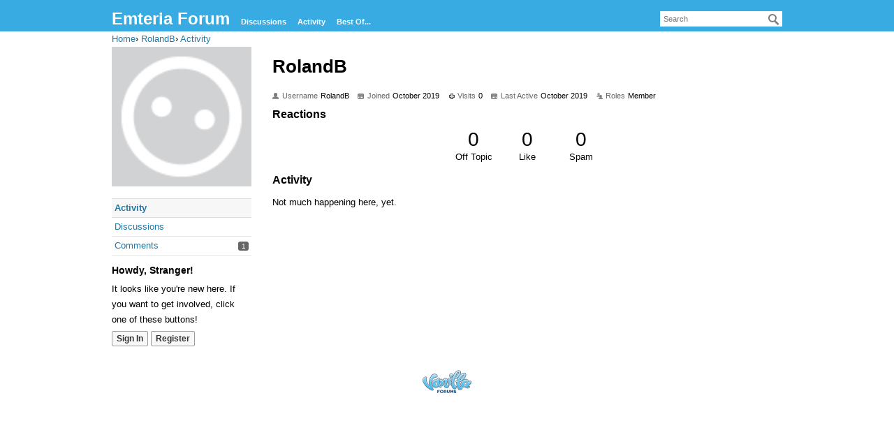

--- FILE ---
content_type: text/html; charset=utf-8
request_url: https://forum.emteria.com/profile/RolandB
body_size: 7748
content:
<!DOCTYPE html>
<html lang="en">
<head>
    <meta charset="utf-8">
    <title>RolandB — Emteria Forum</title>
  <link rel="stylesheet" href="/applications/dashboard/design/style.css?v=2021.009" media="all" static="1" />
  <link rel="stylesheet" href="/applications/dashboard/design/style-compat.css?v=2021.009" media="all" static="1" />
  <link rel="stylesheet" href="/resources/design/vanillicon.css?v=2021.009" media="all" static="1" />
  <link rel="stylesheet" href="/plugins/editor/design/editor.css?v=2021.009" media="all" static="1" />
  <link rel="stylesheet" href="/plugins/Reactions/design/reactions.css?v=2021.009" media="all" static="1" />
  <link rel="stylesheet" href="/applications/vanilla/design/tag.css?v=2021.009" media="all" static="1" />
  <link rel="stylesheet" href="/plugins/jsconnect/design/jsconnect.css?v=2021.009" media="all" static="1" />
  <link rel="stylesheet" href="/applications/vanilla/design/spoilers.css?v=2021.009" media="all" static="1" />
  <link rel="stylesheet" href="https://forum.emteria.com/dist/forum/highlightJs-light.5f633b30876b3db1dd23.min.css" static="1" />
  <link rel="stylesheet" href="https://forum.emteria.com/dist/forum/highlightJs-dark.9f2970cb21cad595d6cd.min.css" static="1" />
  <link rel="stylesheet" href="https://forum.emteria.com/dist/forum/forms/forms/DateRange.5af150dc6bc951f9dbaf.min.css" static="1" />
  <link rel="stylesheet" href="https://forum.emteria.com/dist/forum/pages/search.1c3332c14050e8badb69.min.css" static="1" />
  <link rel="shortcut icon" href="https://forum.emteria.com/uploads/favicon_51b719c4a86e1b1b1721ea97dae00ac4.ico" type="image/x-icon" />
  <link rel="canonical" href="https://forum.emteria.com/profile/RolandB" />
  <meta name="theme-color" content="#042c4c" />
  <meta property="og:site_name" content="Emteria Forum" />
  <meta name="twitter:title" property="og:title" content="RolandB" />
  <meta property="og:url" content="https://forum.emteria.com/profile/RolandB" />
  <script>gdn=window.gdn||{};gdn.meta={"currentThemePath":"\/themes\/default","DefaultAbout":"Write something about yourself...","editorVersion":"1.8.2","editorPluginAssets":"\/plugins\/editor","fileUpload-remove":"Remove file","fileUpload-reattach":"Click to re-attach","fileUpload-inserted":"Inserted","fileUpload-insertedTooltip":"This image has been inserted into the body of text.","wysiwygHelpText":"You are using <a href=\"https:\/\/en.wikipedia.org\/wiki\/WYSIWYG\" target=\"_new\">WYSIWYG<\/a> in your post.","bbcodeHelpText":"You can use <a href=\"http:\/\/en.wikipedia.org\/wiki\/BBCode\" target=\"_new\">BBCode<\/a> in your post.","htmlHelpText":"You can use <a href=\"http:\/\/htmlguide.drgrog.com\/cheatsheet.php\" target=\"_new\">Simple HTML<\/a> in your post.","markdownHelpText":"You can use <a href=\"http:\/\/en.wikipedia.org\/wiki\/Markdown\" target=\"_new\">Markdown<\/a> in your post.","textHelpText":"You are using plain text in your post.","editorWysiwygCSS":"\/plugins\/editor\/design\/wysiwyg.css","canUpload":false,"fileErrorSize":"File size is too large.","fileErrorFormat":"File format is not allowed.","fileErrorAlreadyExists":"File already uploaded.","fileErrorSizeFormat":"File size is too large and format is not allowed.","maxUploadSize":2097152,"editorFileInputName":"editorupload","allowedImageExtensions":"{\"1\":\"jpg\",\"2\":\"jpeg\",\"3\":\"gif\",\"4\":\"png\",\"5\":\"bmp\",\"6\":\"tiff\"}","allowedFileExtensions":"[\"txt\",\"jpg\",\"jpeg\",\"gif\",\"png\",\"bmp\",\"tiff\",\"ico\",\"zip\",\"gz\",\"tar.gz\",\"tgz\",\"psd\",\"ai\",\"fla\",\"pdf\",\"doc\",\"xls\",\"ppt\",\"docx\",\"xlsx\",\"pptx\",\"log\",\"rar\",\"7z\"]","maxFileUploads":"20","ShowUserReactions":"popup","Spoiler":"Spoiler","show":"show","hide":"hide","AnalyticsTask":"tick","TaggingAdd":false,"TaggingSearchUrl":"\/tags\/search","MaxTagsAllowed":5,"TagHint":"Start to type...","emoji":{"assetPath":"https:\/\/forum.emteria.com\/resources\/emoji","format":"<img class=\"emoji\" src=\"%1$s\" title=\"%2$s\" alt=\"%2$s\" height=\"20\" loading=\"lazy\" \/>","emoji":{"smile":"smile.png","smiley":"smiley.png","wink":"wink.png","blush":"blush.png","neutral":"neutral.png","relaxed":"relaxed.png","grin":"grin.png","joy":"joy.png","sweat_smile":"sweat_smile.png","lol":"lol.png","innocent":"innocent.png","naughty":"naughty.png","yum":"yum.png","relieved":"relieved.png","love":"love.png","sunglasses":"sunglasses.png","smirk":"smirk.png","expressionless":"expressionless.png","unamused":"unamused.png","sweat":"sweat.png","pensive":"pensive.png","confused":"confused.png","confounded":"confounded.png","kissing":"kissing.png","kissing_heart":"kissing_heart.png","kissing_smiling_eyes":"kissing_smiling_eyes.png","kissing_closed_eyes":"kissing_closed_eyes.png","tongue":"tongue.png","disappointed":"disappointed.png","worried":"worried.png","angry":"angry.png","rage":"rage.png","cry":"cry.png","persevere":"persevere.png","triumph":"triumph.png","frowning":"frowning.png","anguished":"anguished.png","fearful":"fearful.png","weary":"weary.png","sleepy":"sleepy.png","tired_face":"tired_face.png","grimace":"grimace.png","bawling":"bawling.png","open_mouth":"open_mouth.png","hushed":"hushed.png","cold_sweat":"cold_sweat.png","scream":"scream.png","astonished":"astonished.png","flushed":"flushed.png","sleeping":"sleeping.png","dizzy":"dizzy.png","no_mouth":"no_mouth.png","mask":"mask.png","star":"star.png","cookie":"cookie.png","warning":"warning.png","mrgreen":"mrgreen.png","heart":"heart.png","heartbreak":"heartbreak.png","kiss":"kiss.png","+1":"+1.png","-1":"-1.png","grey_question":"grey_question.png","trollface":"trollface.png","error":"grey_question.png"}},"RedirectTo":"","RedirectUrl":"","TransportError":"A fatal error occurred while processing the request.<br \/>The server returned the following response: %s","TransientKey":false,"WebRoot":"https:\/\/forum.emteria.com\/","UrlFormat":"\/{Path}","Path":"profile\/RolandB","Args":"","ResolvedPath":"dashboard\/profile\/index","ResolvedArgs":{"user":"RolandB","username":"","userID":"","page":false},"SignedIn":0,"ConfirmHeading":"Confirm","ConfirmText":"Are you sure you want to do that?","Okay":"Okay","Cancel":"Cancel","Search":"Search","ui":{"siteName":"Emteria Forum","orgName":"emteria","localeKey":"en","themeKey":"default","mobileThemeKey":"keystone","desktopThemeKey":"default","logo":null,"favIcon":"https:\/\/forum.emteria.com\/uploads\/favicon_51b719c4a86e1b1b1721ea97dae00ac4.ico","shareImage":null,"bannerImage":null,"mobileAddressBarColor":"#042c4c","fallbackAvatar":"https:\/\/forum.emteria.com\/applications\/dashboard\/design\/images\/defaulticon.png","currentUser":{"userID":0,"name":"guest","email":"guest@example.com","photoUrl":"https:\/\/forum.emteria.com\/applications\/dashboard\/design\/images\/defaulticon.png","dateLastActive":null},"editContentTimeout":86400,"siteTitle":"Emteria Forum","locale":"en","inputFormat":"markdown"},"context":{"host":"","basePath":"","assetPath":"","debug":false,"translationDebug":false,"conversationsEnabled":true,"cacheBuster":"2021.009","staticPathFolder":"","dynamicPathFolder":""},"search":{"defaultScope":"site","supportsScope":false,"activeDriver":"MySQL"},"upload":{"maxSize":52428800,"maxUploads":20,"allowedExtensions":["txt","jpg","jpeg","gif","png","bmp","tiff","ico","zip","gz","tar.gz","tgz","psd","ai","fla","pdf","doc","xls","ppt","docx","xlsx","pptx","log","rar","7z"]},"signOutUrl":null,"featureFlags":{"DeferredLegacyScripts":{"Enabled":true}},"themeFeatures":{"NewFlyouts":false,"SharedMasterView":false,"ProfileHeader":false,"DataDrivenTheme":false,"UserCards":false,"DisableKludgedVars":false,"NewEventsPage":false,"useNewSearchPage":false,"EnhancedAccessibility":false,"NewQuickLinks":false,"NewCategoryDropdown":false,"NewBadgesModule":false},"addonFeatures":{"NewFlyouts":false,"SharedMasterView":false,"ProfileHeader":false,"DataDrivenTheme":false,"UserCards":false,"DisableKludgedVars":false,"NewEventsPage":false,"useNewSearchPage":false,"EnhancedAccessibility":false,"NewQuickLinks":false,"NewCategoryDropdown":false,"NewBadgesModule":false},"siteSection":{"basePath":"","contentLocale":"en","sectionGroup":"vanilla","sectionID":"0","name":"Emteria Forum","apps":{"forum":true},"attributes":{"categoryID":-1}},"themePreview":null,"reCaptchaKey":"","useNewFlyouts":false};
gdn.permissions={"permissions":{"activity.view":true,"profiles.view":true,"discussions.view":true},"bans":[],"isAdmin":false};
</script>
  <script src="/js/library/jquery.js?v=2021.009" static="1" defer="defer"></script>
  <script src="/js/library/jquery.form.js?v=2021.009" static="1" defer="defer"></script>
  <script src="/js/library/jquery.popup.js?v=2021.009" static="1" defer="defer"></script>
  <script src="/js/library/jquery.gardenhandleajaxform.js?v=2021.009" static="1" defer="defer"></script>
  <script src="/js/library/jquery.autosize.min.js?v=2021.009" static="1" defer="defer"></script>
  <script src="/js/global.js?v=2021.009" static="1" defer="defer"></script>
  <script src="/js/flyouts.js?v=2021.009" static="1" defer="defer"></script>
  <script src="/applications/dashboard/js/cropimage.js?v=2021.009" static="1" defer="defer"></script>
  <script src="/applications/dashboard/js/vendors/clipboard.min.js?v=2021.009" static="1" defer="defer"></script>
  <script src="/js/library/jquery.jcrop.min.js?v=2021.009" static="1" defer="defer"></script>
  <script src="/applications/dashboard/js/profile.js?v=2021.009" static="1" defer="defer"></script>
  <script src="/js/library/jquery.gardenmorepager.js?v=2021.009" static="1" defer="defer"></script>
  <script src="/applications/dashboard/js/activity.js?v=2021.009" static="1" defer="defer"></script>
  <script src="/applications/vanilla/js/discussions.js?v=2021.009" static="1" defer="defer"></script>
  <script src="/js/library/jquery-ui.min.js?v=2021.009" static="1" defer="defer"></script>
  <script src="/plugins/Reactions/js/reactions.js?v=2021.009" static="1" defer="defer"></script>
  <script src="/plugins/jsconnect/js/jsconnect.js?v=2021.009" static="1" defer="defer"></script>
  <script src="/plugins/editor/js/editor.js?v=2021.009" static="1" defer="defer"></script>
  <script src="/plugins/editor/js/jquery.ui.widget.js?v=2021.009" static="1" defer="defer"></script>
  <script src="/plugins/editor/js/jquery.iframe-transport.js?v=2021.009" static="1" defer="defer"></script>
  <script src="/plugins/editor/js/jquery.fileupload.js?v=2021.009" static="1" defer="defer"></script>
  <script src="/js/library/jquery.atwho.js?v=2021.009" static="1" defer="defer"></script>
  <script src="/applications/vanilla/js/spoilers.js?v=2021.009" static="1" defer="defer"></script>
  <script src="/applications/vanilla/js/tagging.js?v=2021.009" static="1" defer="defer"></script>
  <script src="/js/library/jquery.tokeninput.js?v=2021.009" static="1" defer="defer"></script>
  <script>var supportsAllFeatures =
    window.Promise &&
    window.Promise.prototype.finally &&
    window.fetch &&
    window.Symbol &&
    window.CustomEvent &&
    Array.prototype.includes &&
    Element.prototype.remove &&
    Element.prototype.closest &&
    Element.prototype.attachShadow &&
    window.NodeList &&
    NodeList.prototype.forEach
;

if (!supportsAllFeatures) {
    false && console.log("Older browser detected. Initiating polyfills.");
    var head = document.getElementsByTagName('head')[0];
    var script = document.createElement('script');
    script.src = "https://forum.emteria.com/dist/polyfills.min.js?h=2021.009";

        script.async = false;
    // document.write has to be used instead of append child for edge & old safari compatibility.
    document.write(script.outerHTML);
} else {
    false && console.log("Modern browser detected. No polyfills necessary");
}

if (!window.onVanillaReady) {
    window.onVanillaReady = function (handler) {
        if (typeof handler !== "function") {
            console.error("Cannot register a vanilla ready handler that is not a function.");
            return;
        }
        document.addEventListener("X-DOMContentReady", function () {
            if (!window.__VANILLA_INTERNAL_IS_READY__) {
                return;
            }
            handler(window.__VANILLA_GLOBALS_DO_NOT_USE_DIRECTLY__);
        })

        if (window.__VANILLA_INTERNAL_IS_READY__) {
            handler(window.__VANILLA_GLOBALS_DO_NOT_USE_DIRECTLY__);
        }
    }
}</script>
  <script src="https://forum.emteria.com/api/v2/locales/en/translations.js?h=2021.009" defer="defer"></script>
  <script src="https://forum.emteria.com/dist/forum/runtime.393b34b813f8e9d2c2be.min.js" static="1" defer="defer"></script>
  <script src="https://forum.emteria.com/dist/forum/library-00a511ae.a1f824fe82df4ce74b88.min.js" static="1" defer="defer"></script>
  <script src="https://forum.emteria.com/dist/forum/react-df67cafc.bf9d1d8f6af87ba2853b.min.js" static="1" defer="defer"></script>
  <script src="https://forum.emteria.com/dist/forum/vendors-866ab763.b0b444a6c49b1cd985e9.min.js" static="1" defer="defer"></script>
  <script src="https://forum.emteria.com/dist/forum/9584.15c561db8b43beae54cd.min.js" static="1" defer="defer"></script>
  <script src="https://forum.emteria.com/dist/forum/864.cb3e9e2e2fb8c8954098.min.js" static="1" defer="defer"></script>
  <script src="https://forum.emteria.com/dist/forum/6714.84e5b41eaa757fcdfdf9.min.js" static="1" defer="defer"></script>
  <script src="https://forum.emteria.com/dist/forum/6084.d6d81c8ab599da271bb1.min.js" static="1" defer="defer"></script>
  <script src="https://forum.emteria.com/dist/forum/library-cc102d41.6e28d0de68962d5b6d93.min.js" static="1" defer="defer"></script>
  <script src="https://forum.emteria.com/dist/forum/library-6b9cbaae.a5278090c13d8d6c8915.min.js" static="1" defer="defer"></script>
  <script src="https://forum.emteria.com/dist/forum/library-b3ff4ff5.4c8de8ce4ec9b947ff30.min.js" static="1" defer="defer"></script>
  <script src="https://forum.emteria.com/dist/forum/library-620da1e1.81039a661569aa1aaf20.min.js" static="1" defer="defer"></script>
  <script src="https://forum.emteria.com/dist/forum/library-222bc760.b84a9c29d2eb1e6cb498.min.js" static="1" defer="defer"></script>
  <script src="https://forum.emteria.com/dist/forum/library-b43769b6.46ac1cede05545ddfbf1.min.js" static="1" defer="defer"></script>
  <script src="https://forum.emteria.com/dist/forum/library-9aa6fe4f.eb6fdb73c9b85a119749.min.js" static="1" defer="defer"></script>
  <script src="https://forum.emteria.com/dist/forum/library-c19d9c43.b3ec63040aef54dcd27a.min.js" static="1" defer="defer"></script>
  <script src="https://forum.emteria.com/dist/forum/library-c0766001.8fcf72e579a50ca11c64.min.js" static="1" defer="defer"></script>
  <script src="https://forum.emteria.com/dist/forum/library-c097b2da.a9c05f8092896c8e442b.min.js" static="1" defer="defer"></script>
  <script src="https://forum.emteria.com/dist/forum/library-c12d084d.c47fa38a7661af996717.min.js" static="1" defer="defer"></script>
  <script src="https://forum.emteria.com/dist/forum/library-94031bd7.c4db6407aee42993bfa3.min.js" static="1" defer="defer"></script>
  <script src="https://forum.emteria.com/dist/forum/library-bd952247.41d0b7a9487af6b604e6.min.js" static="1" defer="defer"></script>
  <script src="https://forum.emteria.com/dist/forum/library-2da6cbf1.6a926cbac2bca4559bf3.min.js" static="1" defer="defer"></script>
  <script src="https://forum.emteria.com/dist/forum/library-31062dbb.1fe54cbf4e17ac984b04.min.js" static="1" defer="defer"></script>
  <script src="https://forum.emteria.com/dist/forum/library-3f9d9fa6.25194af88c7275561f94.min.js" static="1" defer="defer"></script>
  <script src="https://forum.emteria.com/dist/forum/library-f6ddf892.d1bf90adea1dab1db99a.min.js" static="1" defer="defer"></script>
  <script src="https://forum.emteria.com/dist/forum/library-30dfea78.b99ed4b678ffd6b7c676.min.js" static="1" defer="defer"></script>
  <script src="https://forum.emteria.com/dist/forum/library-31e4fa7d.8dd2ec76667e4c7de493.min.js" static="1" defer="defer"></script>
  <script src="https://forum.emteria.com/dist/forum/library-49b4cc54.1eed3d85e5f687e688b2.min.js" static="1" defer="defer"></script>
  <script src="https://forum.emteria.com/dist/forum/library-35a1f0cc.357d30bec467094f5e3c.min.js" static="1" defer="defer"></script>
  <script src="https://forum.emteria.com/dist/forum/library-44153d3c.2e10a0c0c996186dc617.min.js" static="1" defer="defer"></script>
  <script src="https://forum.emteria.com/dist/forum/library-e500ede4.8c5970eb63806463eed4.min.js" static="1" defer="defer"></script>
  <script src="https://forum.emteria.com/dist/forum/library-02fa3f94.e0493a1eafb31aff0b25.min.js" static="1" defer="defer"></script>
  <script src="https://forum.emteria.com/dist/forum/library-ec0f4e61.2578002d4133e47a0397.min.js" static="1" defer="defer"></script>
  <script src="https://forum.emteria.com/dist/forum/react-e5bca7e4.795bc9f97a26cf649877.min.js" static="1" defer="defer"></script>
  <script src="https://forum.emteria.com/dist/forum/vendors-cdd60c62.818c209543af6d372d69.min.js" static="1" defer="defer"></script>
  <script src="https://forum.emteria.com/dist/forum/vendors-2b4841d6.ab4e3706d75700fd8326.min.js" static="1" defer="defer"></script>
  <script src="https://forum.emteria.com/dist/forum/vendors-2518c84c.c8a6cd32da7522d9a893.min.js" static="1" defer="defer"></script>
  <script src="https://forum.emteria.com/dist/forum/vendors-059be3de.fa2875d1a4917daa1ec7.min.js" static="1" defer="defer"></script>
  <script src="https://forum.emteria.com/dist/forum/vendors-386b9151.88434f516a837d05fd59.min.js" static="1" defer="defer"></script>
  <script src="https://forum.emteria.com/dist/forum/vendors-38d4a983.59ee11764f4ebf9e5225.min.js" static="1" defer="defer"></script>
  <script src="https://forum.emteria.com/dist/forum/vendors-2a46b080.db26843432d9e33ae9d4.min.js" static="1" defer="defer"></script>
  <script src="https://forum.emteria.com/dist/forum/vendors-59201cde.b78a97d2c93bce60a3b6.min.js" static="1" defer="defer"></script>
  <script src="https://forum.emteria.com/dist/forum/vendors-ce605e72.e50f26fb9edc3bacaef4.min.js" static="1" defer="defer"></script>
  <script src="https://forum.emteria.com/dist/forum/vendors-7f8a6a3e.90a89f701e1f904d278c.min.js" static="1" defer="defer"></script>
  <script src="https://forum.emteria.com/dist/forum/vendors-375fd71e.cd68987c6a897d950a2b.min.js" static="1" defer="defer"></script>
  <script src="https://forum.emteria.com/dist/forum/vendors-27545368.f1b319f8cec311de178f.min.js" static="1" defer="defer"></script>
  <script src="https://forum.emteria.com/dist/forum/vendors-b0289113.040f2339ddb8bdf35c4b.min.js" static="1" defer="defer"></script>
  <script src="https://forum.emteria.com/dist/forum/addons/vanilla.d125d0235807e3e9861f.min.js" static="1" defer="defer"></script>
  <script src="https://forum.emteria.com/dist/forum/addons/dashboard-common.ca84d3f420d7dc223d29.min.js" static="1" defer="defer"></script>
  <script src="https://forum.emteria.com/dist/forum/addons/dashboard-24a22a71.2d8b2bc62820b5a7e976.min.js" static="1" defer="defer"></script>
  <script src="https://forum.emteria.com/dist/forum/addons/dashboard-1b09fbd5.42c3b34b10044a9e850d.min.js" static="1" defer="defer"></script>
  <script src="https://forum.emteria.com/dist/forum/addons/dashboard-1fdf87e3.4c4442537217500782d1.min.js" static="1" defer="defer"></script>
  <script src="https://forum.emteria.com/dist/forum/bootstrap.ad810eb936985879cb10.min.js" static="1" defer="defer"></script>
  <script>window["__ACTIONS__"]=[{"type":"@@locales\/GET_ALL_DONE","payload":{"result":[{"localeID":"en","localeKey":"en","regionalKey":"en","displayNames":{"en":"English"}}],"params":[]}},{"type":"@@users\/GET_ME_DONE","payload":{"result":{"userID":0,"name":"Guest","photoUrl":"https:\/\/forum.emteria.com\/applications\/dashboard\/design\/images\/defaulticon.png","email":null,"dateLastActive":null,"isAdmin":false,"countUnreadNotifications":0,"countUnreadConversations":0,"permissions":["activity.view","discussions.view","profiles.view"],"ssoID":null},"params":[]}},{"type":"@@users\/GET_PERMISSIONS_DONE","payload":{"result":{"isAdmin":false,"permissions":[{"type":"global","permissions":{"discussions.view":true,"profiles.view":true}}],"junctions":{"category":[]},"junctionAliases":{"category":[]}},"params":[]}},{"type":"@@themes\/GET_DONE","payload":{"result":{"themeID":"default","type":"themeFile","name":"+Baseline","version":"2.4.201","revisionID":null,"revisionName":null,"insertUser":null,"dateInserted":null,"current":true,"active":true,"parentTheme":null,"assets":{"header":{"url":"https:\/\/forum.emteria.com\/api\/v2\/themes\/default\/assets\/header.html?v=2.4.201-2021.009","type":"html","content-type":"text\/html"},"footer":{"url":"https:\/\/forum.emteria.com\/api\/v2\/themes\/default\/assets\/footer.html?v=2.4.201-2021.009","type":"html","content-type":"text\/html"},"variables":{"url":"https:\/\/forum.emteria.com\/api\/v2\/themes\/default\/assets\/variables.json?v=2.4.201-2021.009","type":"json","content-type":"application\/json","data":{"quickLinks":{"links":[{"name":"All Categories","url":"\/categories","id":"all-categories"},{"name":"Recent Discussions","url":"\/discussions","id":"recent-discussions"},{"name":"Activity","url":"\/activity","id":"activity"},{"name":"Best Of","url":"\/bestof","id":"best-of"}],"counts":{"all-categories":null,"recent-discussions":null,"activity":null,"best-of":null}}}},"fonts":{"url":"https:\/\/forum.emteria.com\/api\/v2\/themes\/default\/assets\/fonts.json?v=2.4.201-2021.009","type":"json","content-type":"application\/json","data":[]},"scripts":{"url":"https:\/\/forum.emteria.com\/api\/v2\/themes\/default\/assets\/scripts.json?v=2.4.201-2021.009","type":"json","content-type":"application\/json"},"styles":{"url":"https:\/\/forum.emteria.com\/api\/v2\/themes\/default\/assets\/styles.css?v=2.4.201-2021.009","type":"css","content-type":"text\/css"},"javascript":{"url":"https:\/\/forum.emteria.com\/api\/v2\/themes\/default\/assets\/javascript.js?v=2.4.201-2021.009","type":"js","content-type":"application\/javascript"}},"preview":{"info":{"Description":{"type":"description","value":"A classic 2000s look for Vanilla. This was Vanilla 2.0s original theme and was the default until 2.8."},"Authors":{"type":"string","value":"Mark O'Sullivan"}},"imageUrl":"\/themes\/default\/screenshot.png","variables":{"globalPrimary":null,"globalBg":"#fff","globalFg":"#555a62","titleBarBg":null,"titleBarFg":null,"backgroundImage":null}},"features":{"NewFlyouts":false,"SharedMasterView":false,"ProfileHeader":false,"DataDrivenTheme":false,"UserCards":false,"DisableKludgedVars":false,"NewEventsPage":false,"useNewSearchPage":false,"EnhancedAccessibility":false,"NewQuickLinks":false,"NewCategoryDropdown":false,"NewBadgesModule":false},"supportedSections":[]},"params":{"key":{"themeID":"default","type":"themeFile","name":"+Baseline","version":"2.4.201","revisionID":null,"revisionName":null,"insertUser":null,"dateInserted":null,"current":true,"active":true,"parentTheme":null,"assets":{"header":{"url":"https:\/\/forum.emteria.com\/api\/v2\/themes\/default\/assets\/header.html?v=2.4.201-2021.009","type":"html","content-type":"text\/html"},"footer":{"url":"https:\/\/forum.emteria.com\/api\/v2\/themes\/default\/assets\/footer.html?v=2.4.201-2021.009","type":"html","content-type":"text\/html"},"variables":{"url":"https:\/\/forum.emteria.com\/api\/v2\/themes\/default\/assets\/variables.json?v=2.4.201-2021.009","type":"json","content-type":"application\/json","data":{"quickLinks":{"links":[{"name":"All Categories","url":"\/categories","id":"all-categories"},{"name":"Recent Discussions","url":"\/discussions","id":"recent-discussions"},{"name":"Activity","url":"\/activity","id":"activity"},{"name":"Best Of","url":"\/bestof","id":"best-of"}],"counts":{"all-categories":null,"recent-discussions":null,"activity":null,"best-of":null}}}},"fonts":{"url":"https:\/\/forum.emteria.com\/api\/v2\/themes\/default\/assets\/fonts.json?v=2.4.201-2021.009","type":"json","content-type":"application\/json","data":[]},"scripts":{"url":"https:\/\/forum.emteria.com\/api\/v2\/themes\/default\/assets\/scripts.json?v=2.4.201-2021.009","type":"json","content-type":"application\/json"},"styles":{"url":"https:\/\/forum.emteria.com\/api\/v2\/themes\/default\/assets\/styles.css?v=2.4.201-2021.009","type":"css","content-type":"text\/css"},"javascript":{"url":"https:\/\/forum.emteria.com\/api\/v2\/themes\/default\/assets\/javascript.js?v=2.4.201-2021.009","type":"js","content-type":"application\/javascript"}},"preview":{"info":{"Description":{"type":"description","value":"A classic 2000s look for Vanilla. This was Vanilla 2.0s original theme and was the default until 2.8."},"Authors":{"type":"string","value":"Mark O'Sullivan"}},"imageUrl":"\/themes\/default\/screenshot.png","variables":{"globalPrimary":null,"globalBg":"#fff","globalFg":"#555a62","titleBarBg":null,"titleBarFg":null,"backgroundImage":null}},"features":{"NewFlyouts":false,"SharedMasterView":false,"ProfileHeader":false,"DataDrivenTheme":false,"UserCards":false,"DisableKludgedVars":false,"NewEventsPage":false,"useNewSearchPage":false,"EnhancedAccessibility":false,"NewQuickLinks":false,"NewCategoryDropdown":false,"NewBadgesModule":false},"supportedSections":[]}}}}];
</script>
  <noscript><style>body {visibility: visible !important;}</style></noscript>
<!-- Preload links, scripts, and stylesheets -->


</head>
<body id="dashboard_profile_index" class="Dashboard Profile isDesktop index  Profile Section-Profile Section-Profile">
    <div id="Frame">
        <div class="Head" id="Head" role="banner">
            <div class="Row">
                <strong class="SiteTitle"><a href="/">Emteria Forum</a></strong>
                <div class="SiteSearch" role="search"><form method="get" action="/search" autocomplete="off" >
<div>
<input type="text" id="Form_Search" name="Search" value="" placeholder="Search" accesskey="/" aria-label="Enter your search term." title="Enter your search term." role="searchbox" class="InputBox js-search" /><input type="submit" id="Form_Go" name="" aria-label="Search" class="Button" value="Go" />
</div>
</form></div>
                <ul class="SiteMenu">
                    <li><a href="/discussions" class="">Discussions</a></li>
                    <li><a href="/activity" class="">Activity</a></li>
                    <li><a href="/bestof/everything" class="BestOf">Best Of...</a></li>

                </ul>
            </div>
        </div>
        <div id="Body">
            <div class="Row">
                <div class="BreadcrumbsWrapper"><span class="Breadcrumbs" itemscope itemtype="http://schema.org/BreadcrumbList"><span class="CrumbLabel HomeCrumb"><a href="https://forum.emteria.com/"><span>Home</span></a></span><span itemprop="itemListElement" itemscope itemtype="http://schema.org/ListItem"><meta itemprop="position" content="1" /><span class="Crumb">›</span> <span class="CrumbLabel "><a itemprop="item" href="/profile/RolandB"><span itemprop="name">RolandB</span></a></span></span><span itemprop="itemListElement" itemscope itemtype="http://schema.org/ListItem"><meta itemprop="position" content="2" /><span class="Crumb">›</span> <span class="CrumbLabel  Last"><a itemprop="item" href="/profile/activity/RolandB"><span itemprop="name">Activity</span></a></span></span></span></div>
                <div class="Column PanelColumn" id="Panel" role="complementary">
                    <div class="MeBox MeBox-SignIn"><div class="SignInLinks"><a href="/entry/signin?Target=profile%2FRolandB" class=" SignInPopup" rel="nofollow">Sign In</a> <span class="Bullet">&middot;</span> <a href="/entry/register?Target=profile%2FRolandB" class="ApplyButton" rel="nofollow">Register</a> </div> <div class="SignInIcons"></div></div>
                        <div class="Photo PhotoWrap PhotoWrapLarge widget-dontUseCssOnMe ">
        <img src="https://forum.emteria.com/applications/dashboard/design/images/defaulticon.png" class="ProfilePhotoLarge" alt="Default Avatar" loading="lazy" />    </div>
<div class="BoxFilter BoxProfileFilter widget-dontUseCssOnMe">
    <ul class="FilterMenu ">
        <li class="Active Activity"><a href="/profile/activity/RolandB"><span aria-hidden="true" class="Sprite SpActivity"></span> Activity</a></li>
<li class="Discussions"><a href="/profile/discussions/RolandB"><span aria-hidden="true" class="Sprite SpDiscussions"></span> Discussions</a></li>
<li class="Comments"><a href="/profile/comments/RolandB"><span aria-hidden="true" class="Sprite SpComments"></span> Comments<span class="Aside"><span class="Count"><span title="1 comment" class="Number">1</span></span></span></a></li>
    </ul>
</div>
<div class="Box GuestBox">
        <h4 class="GuestBox-title">
        Howdy, Stranger!    </h4>
            <p class="GuestBox-message">
        It looks like you're new here. If you want to get involved, click one of these buttons!    </p>

    <p class="GuestBox-beforeSignInButton">
            </p>

    <div class="P GuestBox-buttons"><a href="/entry/signin?Target=profile%2FRolandB" class="Button Primary SignInPopup" rel="nofollow" aria-label="Sign In Now">Sign In</a> <a href="/entry/register?Target=profile%2FRolandB" class="Button ApplyButton" rel="nofollow" aria-label="Register Now">Register</a></div>        </div>

                </div>
                <div class="Column ContentColumn" id="Content" role="main"><div class="ProfileOptions">
     </div>
<div class="Profile"><div class="User" itemscope itemtype="http://schema.org/Person"><h1 class="H">RolandB<span class="Gloss"></span></h1><div class="About P widget-dontUseCssOnMe"><h2 class="H">About</h2>        <dl class="About">
                        <dt class="Name">Username</dt>
            <dd class="Name" itemprop="name">RolandB</dd>

            
                        <dt class="Joined">Joined</dt>
            <dd class="Joined"><time title="October 8, 2019 4:05PM" datetime="2019-10-08T16:05:17+00:00">October 2019</time></dd>
            <dt class="Visits">Visits</dt>
            <dd class="Visits">0</dd>
            <dt class="LastActive">Last Active</dt>
            <dd class="LastActive"><time title="October 8, 2019 4:05PM" datetime="2019-10-08T16:05:17+00:00">October 2019</time></dd>
            <dt class="Roles">Roles</dt>
            <dd class="Roles">Member</dd>
                    </dl>
                </div><div class="ReactionsWrap"><h2 class="H">Reactions</h2><div class="DataCounts"> <span class="CountItemWrap CountItemWrap-Off Topic"><span class="CountItem"><a href="https://forum.emteria.com/profile/reactions/RolandB?reaction=offtopic" class="TextColor" rel="nofollow"> <span class="CountTotal"><span title="0">0</span></span>  <span class="CountLabel">Off Topic</span></a></span></span>  <span class="CountItemWrap CountItemWrap-Like"><span class="CountItem"><a href="https://forum.emteria.com/profile/reactions/RolandB?reaction=like" class="TextColor" rel="nofollow"> <span class="CountTotal"><span title="0">0</span></span>  <span class="CountLabel">Like</span></a></span></span>  <span class="CountItemWrap CountItemWrap-Spam"><span class="CountItem"><a href="https://forum.emteria.com/profile/reactions/RolandB?reaction=spam" class="TextColor" rel="nofollow"> <span class="CountTotal"><span title="0">0</span></span>  <span class="CountLabel">Spam</span></a></span></span> </div></div></div><div class="BoxFilter BoxProfileFilter widget-dontUseCssOnMe">
    <ul class="FilterMenu ">
        <li class="Active Activity"><a href="/profile/activity/RolandB"><span aria-hidden="true" class="Sprite SpActivity"></span> Activity</a></li>
<li class="Discussions"><a href="/profile/discussions/RolandB"><span aria-hidden="true" class="Sprite SpDiscussions"></span> Discussions</a></li>
<li class="Comments"><a href="/profile/comments/RolandB"><span aria-hidden="true" class="Sprite SpComments"></span> Comments<span class="Aside"><span class="Count"><span title="1 comment" class="Number">1</span></span></span></a></li>
    </ul>
</div>
<div class="DataListWrap widget-dontUseCssOnMe"><h2 class="H">Activity</h2><ul class="DataList Activities">    <li>
        <div class="Empty">Not much happening here, yet.</div>
    </li>
</ul></div></div></div>
            </div>
        </div>
        <div id="Foot" role="contentinfo">
            <div class="Row">
                <a href="https://open.vanillaforums.com" class="PoweredByVanilla" title="Community Software by Vanilla Forums">Forum Software
                    Powered by Vanilla</a>
                
            </div>
        </div>
    </div>
    
</body>
</html>


--- FILE ---
content_type: application/javascript
request_url: https://forum.emteria.com/dist/forum/library-c0766001.8fcf72e579a50ca11c64.min.js
body_size: 3979
content:
(self.webpackChunkvanillaforum=self.webpackChunkvanillaforum||[]).push([[3101],{89044:function(e,r,t){"use strict";t.d(r,{Z:function(){return m}});var o=t(92137),n=t(28481),a=t(87757),s=t.n(a),i=t(67294),l=t(96156),c=t(35138),u=t(97133),d=t(67920);function b(e,r){var t=Object.keys(e);if(Object.getOwnPropertySymbols){var o=Object.getOwnPropertySymbols(e);r&&(o=o.filter((function(r){return Object.getOwnPropertyDescriptor(e,r).enumerable}))),t.push.apply(t,o)}return t}function f(e){for(var r=1;r<arguments.length;r++){var t=null!=arguments[r]?arguments[r]:{};r%2?b(Object(t),!0).forEach((function(r){(0,l.Z)(e,r,t[r])})):Object.getOwnPropertyDescriptors?Object.defineProperties(e,Object.getOwnPropertyDescriptors(t)):b(Object(t)).forEach((function(r){Object.defineProperty(e,r,Object.getOwnPropertyDescriptor(t,r))}))}return e}var p=(0,c.yI)((function(){return{label:(0,u.iv)(f(f({},d.W.margin({all:0})),{},{cursor:"pointer",lineHeight:0}),";label:ActsAsCheckbox-styles-label;"),checkbox:(0,u.iv)(f({},d.W.absolute.srOnly()),";label:ActsAsCheckbox-styles-checkbox;")}})),g=t(98674),m=function(e){var r=e.checked,t=void 0!==r&&r,a=e.onChange,l=e.children,c=p(),u=(0,i.useState)(!1),d=(0,n.Z)(u,2),b=d[0],f=d[1];function m(){return(m=(0,o.Z)(s().mark((function e(){return s().wrap((function(e){for(;;)switch(e.prev=e.next){case 0:return f(!0),e.next=3,Promise.resolve(a());case 3:f(!1);case 4:case"end":return e.stop()}}),e)})))).apply(this,arguments)}var y=(0,g.hu)();return i.createElement("label",{htmlFor:y,className:c.label},i.createElement("input",{id:y,type:"checkbox",className:c.checkbox,onChange:function(){return m.apply(this,arguments)},checked:t,disabled:b}),l({checked:t,disabled:b}))}},63059:function(e,r,t){"use strict";t.d(r,{A:function(){return h},Z:function(){return O}});var o=t(22122),n=t(81253),a=t(6610),s=t(5991),i=t(10379),l=t(46070),c=t(77608),u=t(96156),d=t(67294),b=t(98674),f=t(88202),p=t(94184),g=t.n(p),m=t(9996),y=t(43498);function v(e){var r=function(){if("undefined"==typeof Reflect||!Reflect.construct)return!1;if(Reflect.construct.sham)return!1;if("function"==typeof Proxy)return!0;try{return Boolean.prototype.valueOf.call(Reflect.construct(Boolean,[],(function(){}))),!0}catch(e){return!1}}();return function(){var t,o=(0,c.Z)(e);if(r){var n=(0,c.Z)(this).constructor;t=Reflect.construct(o,arguments,n)}else t=o.apply(this,arguments);return(0,l.Z)(this,t)}}var h=function(e){if(!e)return"";var r=(0,f.tB)(),t=(0,f.JH)();switch(e){case y.q.STANDARD:return t.standard;case y.q.TEXT:return t.text;case y.q.TEXT_PRIMARY:return t.textPrimary;case y.q.ICON:return r.buttonIcon;case y.q.ICON_COMPACT:return r.buttonIconCompact;case y.q.PRIMARY:return t.primary;case y.q.TRANSPARENT:return t.transparent;case y.q.OUTLINE:return t.outline;case y.q.TRANSLUCID:return t.translucid;case y.q.TITLEBAR_LINK:return(0,m.Lc)().linkButton;case y.q.CUSTOM:return t.custom;case y.q.RESET:return(0,f.tB)().reset;case y.q.DASHBOARD_STANDARD:return"btn";case y.q.DASHBOARD_PRIMARY:return"btn btn-primary";case y.q.DASHBOARD_SECONDARY:return"btn btn-secondary";case y.q.DASHBOARD_LINK:return"btn btn-link";case y.q.NOT_STANDARD:return t.notStandard;default:return""}},O=function(e){(0,i.Z)(t,e);var r=v(t);function t(e){var o;return(0,a.Z)(this,t),(o=r.call(this,e)).state={id:(0,b.C8)(e,e.prefix)},o}return(0,s.Z)(t,[{key:"render",value:function(){var e=this.props,r=e.buttonType,t=e.legacyMode,a=e.className,s=(e.id,e.submit),i=e.ariaLabel,l=e.ariaHidden,c=e.controls,u=e.buttonRef,b=(0,n.Z)(e,["buttonType","legacyMode","className","id","submit","ariaLabel","ariaHidden","controls","buttonRef"]),f=g()(h(r),{Button:t},a);return d.createElement("button",(0,o.Z)({id:this.state.id,type:s?"submit":"button",className:f,"aria-label":null!=i?i:b.title,"aria-hidden":l,ref:u,"aria-controls":c},b),this.props.children)}}]),t}(d.Component);(0,u.Z)(O,"defaultProps",{id:void 0,disabled:!1,prefix:"button",legacyMode:!1,buttonType:y.q.STANDARD})},25841:function(e,r,t){"use strict";t.d(r,{_:function(){return m},$:function(){return v}});var o=t(96156),n=t(41033),a=t(13901),s=t(35138),i=t(19459),l=t(3057),c=t(43498),u=t(46457),d=t(71055),b=t(21970),f=t(92366);function p(e,r){var t=Object.keys(e);if(Object.getOwnPropertySymbols){var o=Object.getOwnPropertySymbols(e);r&&(o=o.filter((function(r){return Object.getOwnPropertyDescriptor(e,r).enumerable}))),t.push.apply(t,o)}return t}function g(e){for(var r=1;r<arguments.length;r++){var t=null!=arguments[r]?arguments[r]:{};r%2?p(Object(t),!0).forEach((function(r){(0,o.Z)(e,r,t[r])})):Object.getOwnPropertyDescriptors?Object.defineProperties(e,Object.getOwnPropertyDescriptors(t)):p(Object(t)).forEach((function(r){Object.defineProperty(e,r,Object.getOwnPropertyDescriptor(t,r))}))}return e}var m=(0,s.yI)((function(e){var r=(0,n.OF)(e),t=(0,i.Gv)(e),o=(0,a.Cg)("buttonGlobals",e),s=o("colors",{fg:r.mainColors.fg,bg:r.mainColors.bg,primary:r.mainColors.primary,primaryContrast:r.mainColors.primaryContrast}),l=o("font",u.L.font(g({},r.fontSizeAndWeightVars("medium","semiBold"))));return{padding:o("padding",{top:2,bottom:3,horizontal:12,fullBorderRadius:{extraHorizontalPadding:8}}),sizing:o("sizing",{minHeight:t.sizing.height,minWidth:104,compactHeight:24}),border:o("border",r.borderType.formElements.buttons),font:l,constants:o("constants",{borderMixRatio:.24}),colors:s}})),y=function(e,r,t,o){var a=(0,n.OF)(o).elementaryColors,s=a.almostBlack,l=a.white,c=m(o),u=(0,i.Gv)(o),p=t.preset,y=r(e,g({},t)).presetName;if(y===b.E.SOLID){var v,h,O,N,A,C,R=r(e,{colors:{fg:null!==(v=null==p?void 0:p.fg)&&void 0!==v?v:c.colors.primaryContrast,bg:null!==(h=null==p?void 0:p.bg)&&void 0!==h?h:c.colors.primary}}).colors,E=R.fg,S=R.bg,D=r(e,{state:{colors:{bg:null!==(O=null==p?void 0:p.bgState)&&void 0!==O?O:d.w.offsetLightness(S,.05)}}}).state.colors.bg,T=r(e,{state:{colors:{fg:null!==(N=null==p?void 0:p.fgState)&&void 0!==N?N:d.w.isLightColor(D)?s:l}}}).state.colors.fg,k=r(e,{borders:g(g({},c.border),{},{color:null!==(A=null==p?void 0:p.borders)&&void 0!==A?A:S})}).borders,L=r(e,{state:{borders:g(g({},k),{},{color:null!==(C=null==p?void 0:p.borderState)&&void 0!==C?C:D})}}).state.borders,P=r(e,{disabled:{colors:{fg:E,bg:S},borders:k,opacity:u.disabled.opacity}});return r(e,{name:e,presetName:y,colors:{fg:E,bg:S},borders:k,useShadow:!1,opacity:void 0,state:{colors:{fg:T,bg:D},borders:L,opacity:void 0},disabled:P.disabled})}if(y===b.E.OUTLINE){var w,x,I,Z,q,j,B=r(e,{colors:{fg:null!==(w=null==p?void 0:p.fg)&&void 0!==w?w:c.colors.fg,bg:null!==(x=null==p?void 0:p.bg)&&void 0!==x?x:c.colors.bg},state:{colors:{bg:null!==(I=null==p?void 0:p.bgState)&&void 0!==I?I:c.colors.primary,fg:null!==(Z=null==p?void 0:p.fgState)&&void 0!==Z?Z:c.colors.primaryContrast}}}),H=B.colors,z=H.fg,M=H.bg,_=B.state.colors,U=_.fg,F=_.bg,G=r(e,{borders:g(g({},c.border),{},{color:null!==(q=null==p?void 0:p.borders)&&void 0!==q?q:(0,f.ensureColorHelper)(z).mix(c.colors.bg,c.constants.borderMixRatio)})}).borders,W=r(e,{state:{borders:g(g({},G),{},{color:null!==(j=null==p?void 0:p.borderState)&&void 0!==j?j:F})}}).state.borders,Y=r(e,{disabled:{colors:{fg:z,bg:M},borders:G,opacity:u.disabled.opacity}});return r(e,{name:e,presetName:y,colors:{fg:z,bg:M},borders:G,useShadow:!1,opacity:void 0,state:{colors:{fg:U,bg:F},borders:W,opacity:void 0},disabled:Y.disabled})}return g(g({},t),{},{name:e})},v=(0,s.yI)((function(e){var r,t,s=(0,n.OF)(e),f=(0,a.Cg)("button",e),p=m(e),v=f("outline",{preset:{fg:p.colors.primary,borders:p.colors.primary,fgState:p.colors.bg},presetName:b.E.OUTLINE}),h=f("outline",u.L.button(g({},y("outline",f,v,e)))),O=f("primary",{preset:l.q}),N=f("primary",g(g({},O),{},{presetName:null!==(r=O.preset.style)&&void 0!==r?r:b.E.SOLID})),A=f("primary",u.L.button(g({},y("primary",f,N,e)))),C=f("standard",{preset:l.q}),R=f("standard",g(g({},C),{},{presetName:null!==(t=C.preset.style)&&void 0!==t?t:b.E.OUTLINE})),E=f("standard",u.L.button(g({},y("standard",f,R,e)))),S=f("transparent",u.L.button({name:c.q.TRANSPARENT,colors:{fg:p.colors.bg,bg:p.colors.fg.fade(.1)},borders:g(g({},p.border),{},{color:p.colors.bg}),state:{colors:{bg:p.colors.fg.fade(.2)}}})),D=f("translucid",u.L.button({name:c.q.TRANSLUCID,colors:{bg:p.colors.bg,fg:p.colors.primary},borders:g(g({},p.border),{},{color:p.colors.bg}),state:{colors:{bg:p.colors.bg.fade(.8)}}})),T=f("notStandard",u.L.button({name:c.q.NOT_STANDARD,colors:{bg:p.colors.bg,fg:p.colors.primary},borders:g(g({},p.border),{},{color:p.colors.bg}),state:{colors:{bg:p.colors.bg,fg:p.colors.primary},borders:{radius:p.border.radius,color:p.colors.bg}}})),k=f("radio",{sizing:{minHeight:(0,i.Gv)().sizing.height-4}}),L=f("radio",g(g({},k),{},{borders:g(g({},s.border),{},{radius:k.sizing.minHeight/2}),state:{colors:{fg:p.colors.primary},borders:{color:p.colors.primary,radius:k.sizing.minHeight/2}},active:{color:d.w.colorOut(s.mixBgAndFg(.1))}}));return{standard:E,primary:A,outline:h,transparent:S,translucid:D,notStandard:T,radio:f("radio",u.L.button({name:c.q.RADIO,colors:{fg:p.colors.fg,bg:p.colors.bg},padding:{horizontal:12},borders:L.borders,state:L.state,sizing:{minHeight:L.sizing.minHeight},extraNested:(0,o.Z)({},"&.isActive",{borderColor:d.w.colorOut(L.active.color),backgroundColor:d.w.colorOut(L.active.color)}),skipDynamicPadding:!0}))}}))},21970:function(e,r,t){"use strict";var o;t.d(r,{E:function(){return o}}),function(e){e.SOLID="solid",e.OUTLINE="outline",e.TRANSPARENT="transparent",e.ADVANCED="advanced",e.HIDE="hide"}(o||(o={}))},77750:function(e,r,t){"use strict";t.d(r,{Z:function(){return b}});var o=t(6610),n=t(5991),a=t(10379),s=t(46070),i=t(77608),l=t(96156),c=t(67294),u=t(63059);function d(e){var r=function(){if("undefined"==typeof Reflect||!Reflect.construct)return!1;if(Reflect.construct.sham)return!1;if("function"==typeof Proxy)return!0;try{return Boolean.prototype.valueOf.call(Reflect.construct(Boolean,[],(function(){}))),!0}catch(e){return!1}}();return function(){var t,o=(0,i.Z)(e);if(r){var n=(0,i.Z)(this).constructor;t=Reflect.construct(o,arguments,n)}else t=o.apply(this,arguments);return(0,s.Z)(this,t)}}var b=function(e){(0,a.Z)(t,e);var r=d(t);function t(e){return(0,o.Z)(this,t),r.call(this,e)}return(0,n.Z)(t,[{key:"render",value:function(){return c.createElement(u.Z,{id:this.props.id,disabled:this.props.disabled,submit:!0,className:this.props.className,prefix:"submitButton",legacyMode:this.props.legacyMode,buttonType:this.props.buttonType,tabIndex:this.props.tabIndex},this.props.children)}}]),t}(c.Component);(0,l.Z)(b,"defaultProps",{disabled:!1,legacyMode:!1})},27165:function(e,r,t){"use strict";t.d(r,{Z:function(){return b}});var o=t(96156),n=t(92366),a=t(40641),s=t(64833),i=t(98674),l=t(94184),c=t.n(l),u=t(67294),d=t(59697);function b(e){var r=(0,i.hu)("checkbox_label"),t=(0,d.Q)(),l=e.isHorizontal,b=e.labelBold,f=void 0===b||b,p=u.createElement("span",{className:t.iconContainer,"aria-hidden":"true"},u.createElement("svg",{className:c()(t.checkIcon),xmlns:"http://www.w3.org/2000/svg",viewBox:"0 0 10 10"},u.createElement("title",null,(0,s.t)("✓")),u.createElement("path",{fill:"currentColor",d:"M10,2.7c0-0.2-0.1-0.3-0.2-0.4L8.9,1.3c-0.2-0.2-0.6-0.2-0.9,0L3.8,5.6L1.9,3.7c-0.2-0.2-0.6-0.2-0.9,0L0.2,4.6c-0.2,0.2-0.2,0.6,0,0.9l3.2,3.2c0.2,0.2,0.6,0.2,0.9,0l5.5-5.5C9.9,3,10,2.8,10,2.7z"})));return u.createElement("label",{className:c()(e.className,t.root,{isHorizontal:l})},u.createElement("input",{className:c()(t.input,e.fakeFocus&&"focus-visible",{"exclude-icheck":e.excludeFromICheck}),"aria-labelledby":r,type:"checkbox",onChange:e.onChange,checked:e.checked,defaultChecked:e.defaultChecked,disabled:e.disabled,tabIndex:0}),e.tooltipLabel&&e.label?u.createElement(a.e,{label:e.label},p):p,e.label&&u.createElement("span",{id:r,className:c()(t.label,e.tooltipLabel&&(0,n.visibility)().visuallyHidden,(0,o.Z)({},t.labelBold,f))},e.label))}},65435:function(e,r,t){"use strict";t.d(r,{Z:function(){return i}});var o=t(22122),n=t(67294),a=t(71068),s=t(55498);function i(e){(0,s.S)();return n.createElement(a.Z,(0,o.Z)({},e,{legend:!0}),e.children)}}}]);

--- FILE ---
content_type: application/javascript
request_url: https://forum.emteria.com/dist/forum/library-49b4cc54.1eed3d85e5f687e688b2.min.js
body_size: 4937
content:
(self.webpackChunkvanillaforum=self.webpackChunkvanillaforum||[]).push([[3177],{92150:function(e,t,n){"use strict";var i=n(68356),o=n.n(i),r=n(67294),a=n(81044),s=n(10366),l=o()({loader:function(){return n.e(925).then(n.bind(n,17070))},loading:function(){return r.createElement(s.Z,{size:100,loaderStyleClass:(0,a.D)().mediumLoader})}});t.Z=l},17070:function(e,t,n){"use strict";n.r(t),n.d(t,{MODAL_CONTAINER_ID:function(){return _},PAGE_CONTAINER_ID:function(){return x},default:function(){return A},mountModal:function(){return S}});var i=n(6610),o=n(5991),r=n(63349),a=n(10379),s=n(46070),l=n(77608),c=n(96156),d=n(22122),u=n(28481),f=n(53554),h=n(40792),p=n(98674),m=n(94184),g=n.n(m),y=n(67294),E=n(17606),b=n(61802),v=n(98119),D=n(83494);function Z(e){var t=e.titleID,n=e.label,i=e.size,o=e.isVisible,r=e.onDestroyed,a=(0,y.useState)(!1),s=(0,u.Z)(a,2),l=s[0],c=s[1],m=(0,D.tv)(),Z=(0,v.xy)(o);(0,y.useLayoutEffect)((function(){Z&&!o?(c(!0),m.setIsForcedOpen(!1)):!Z&&o&&m.setIsForcedOpen(!0)}),[o,Z]);var L=(0,y.useCallback)((function(){c(!1),r()}),[r]),w=(0,y.useMemo)((function(){return(0,p.qC)("modal")}),[])+"-description",O=(0,y.useRef)(null),_=e.modalRef||O,x=(0,h.W)(),S=y.createElement(y.Fragment,null,e.description&&y.createElement("div",{id:w,className:"sr-only"},e.description),e.children);e.scrollable&&(S=y.createElement(E.in,null,y.createElement("div",{className:x.scroll},S)));var A=(0,y.useMemo)((function(){switch(i){case f.Z.SMALL:case f.Z.MEDIUM:case f.Z.LARGE:case f.Z.XL:return{xPercent:-50,yPercent:-50};default:return}}),[i]),R=function(){switch(e.size){case f.Z.SMALL:case f.Z.MEDIUM:case f.Z.LARGE:return{fade:!0,fromDirection:b.a.BOTTOM,halfDirection:!0};case f.Z.XL:return{fade:!0};case f.Z.FULL_SCREEN:return{fade:!1};case f.Z.MODAL_AS_DROP_DOWN:return{fade:!1,fromDirection:b.a.TOP};case f.Z.MODAL_AS_SIDE_PANEL_RIGHT:case f.Z.MODAL_AS_SIDE_PANEL_RIGHT_LARGE:return{fade:!1,fromDirection:b.a.RIGHT};case f.Z.MODAL_AS_SIDE_PANEL_LEFT:return{fade:!1,fromDirection:b.a.LEFT}}}();return y.createElement("div",{onKeyPress:e.onKeyPress},y.createElement(b.k,{fade:!0,isEntered:e.isVisible,className:x.overlayScrim,onDestroyed:L},y.createElement("span",null)),y.createElement(E.ZP,{isActive:e.isVisible||Z||l},y.createElement("div",{className:x.overlayContent,onClick:e.onOverlayClick,style:{pointerEvents:e.isVisible?"initial":"none"}},y.createElement(b.k,(0,d.Z)({id:e.id},R,{targetTransform:A,isEntered:e.isVisible,role:"dialog","aria-modal":!0,className:g()(x.root,{isFullScreen:i===f.Z.FULL_SCREEN||i===f.Z.MODAL_AS_SIDE_PANEL_RIGHT||i===f.Z.MODAL_AS_SIDE_PANEL_LEFT,isSidePanelRight:i===f.Z.MODAL_AS_SIDE_PANEL_RIGHT,isSidePanelRightLarge:i===f.Z.MODAL_AS_SIDE_PANEL_RIGHT_LARGE,isSidePanelLeft:i===f.Z.MODAL_AS_SIDE_PANEL_LEFT,isDropDown:i===f.Z.MODAL_AS_DROP_DOWN,isXL:i===f.Z.XL,isLarge:i===f.Z.LARGE,isMedium:i===f.Z.MEDIUM,isSmall:i===f.Z.SMALL,isShadowed:i===f.Z.LARGE||f.Z.MEDIUM||f.Z.SMALL},e.className),ref:_,onKeyDown:e.onKeyDown,onClick:e.onModalClick,"aria-label":n,"aria-labelledby":t,"aria-describedby":e.description?w:void 0}),S))))}var L=n(27655),w=n(94370);function O(e){var t=function(){if("undefined"==typeof Reflect||!Reflect.construct)return!1;if(Reflect.construct.sham)return!1;if("function"==typeof Proxy)return!0;try{return Boolean.prototype.valueOf.call(Reflect.construct(Boolean,[],(function(){}))),!0}catch(e){return!1}}();return function(){var n,i=(0,l.Z)(e);if(t){var o=(0,l.Z)(this).constructor;n=Reflect.construct(i,arguments,o)}else n=i.apply(this,arguments);return(0,s.Z)(this,n)}}var _="modals",x="page";function S(e){return(0,v.t_)(e,_)}var A=function(e){(0,a.Z)(n,e);var t=O(n);function n(){var e;(0,i.Z)(this,n);for(var o=arguments.length,a=new Array(o),s=0;s<o;s++)a[s]=arguments[s];return e=t.call.apply(t,[this].concat(a)),(0,c.Z)((0,r.Z)(e),"closeFocusElement",null),(0,c.Z)((0,r.Z)(e),"selfRef",y.createRef()),(0,c.Z)((0,r.Z)(e),"state",{wasDestroyed:!e.props.isVisible}),(0,c.Z)((0,r.Z)(e),"onMountIn",(function(){var t=e.getPageContainer();e.setCloseFocusElement(),e.focusInitialElement(),t&&t.setAttribute("aria-hidden",!0),0===n.stack.length&&document.addEventListener("keydown",e.handleDocumentEscapePress),n.stack.push((0,r.Z)(e))})),(0,c.Z)((0,r.Z)(e),"handleDestroyed",(function(){var t;e.setState({wasDestroyed:!0});var i=e.getPageContainer();n.stack.pop(),0===n.stack.length?(i&&i.removeAttribute("aria-hidden"),document.removeEventListener("keydown",e.handleDocumentEscapePress)):i&&i.setAttribute("aria-hidden",!0),null===(t=e.closeFocusElement)||void 0===t||t.focus()})),(0,c.Z)((0,r.Z)(e),"handleTabbing",(function(t){t.shiftKey&&9===t.keyCode?e.handleShiftTab(t):t.shiftKey||9!==t.keyCode||e.handleTab(t)})),(0,c.Z)((0,r.Z)(e),"handleDocumentEscapePress",(function(t){var i=n.stack[n.stack.length-1];if("keyCode"in t&&27===t.keyCode){if(t.preventDefault(),t.stopPropagation(),1===n.stack.length&&e.props.isWholePage)return;i.props.exitHandler&&i.props.exitHandler(t)}})),(0,c.Z)((0,r.Z)(e),"handleModalClick",(function(e){e.stopPropagation()})),(0,c.Z)((0,r.Z)(e),"handleScrimClick",(function(t){t.preventDefault(),e.props.exitHandler&&e.props.exitHandler(t)})),e}return(0,o.Z)(n,[{key:"render",value:function(){return this.state.wasDestroyed?null:(0,v.t_)(y.createElement(y.Fragment,null,y.createElement(Z,{id:this.props.id,className:this.props.className,onDestroyed:this.handleDestroyed,scrollable:this.props.scrollable,onKeyDown:this.handleTabbing,onModalClick:this.handleModalClick,onOverlayClick:this.handleScrimClick,description:this.props.description,size:this.props.size,modalRef:this.selfRef,titleID:"titleID"in this.props?this.props.titleID:void 0,label:"label"in this.props?this.props.label:void 0,isVisible:this.props.isVisible,onKeyPress:this.props.onKeyPress},this.props.children),this.props.afterContent),_,!0)}},{key:"tabHandler",get:function(){return this.selfRef.current?new w.yE(this.selfRef.current):null}},{key:"componentDidMount",value:function(){this.getPageContainer()||(0,L.KE)('\nA modal was mounted, but the page container could not be found.\nPlease wrap your primary content area with the ID "'.concat(x,'" so it can be hidden to screenreaders.\n            '))}},{key:"componentDidUpdate",value:function(e,t){this.props.elementToFocusOnExit!==e.elementToFocusOnExit&&this.setCloseFocusElement(),t.wasDestroyed&&!this.state.wasDestroyed&&this.onMountIn(),!e.isVisible&&this.props.isVisible&&this.setState({wasDestroyed:!1})}},{key:"getPageContainer",value:function(){return document.getElementById(x)}},{key:"focusInitialElement",value:function(){var e,t=this.props.elementToFocus?this.props.elementToFocus:null===(e=this.tabHandler)||void 0===e?void 0:e.getInitial();t&&t.focus()}},{key:"setCloseFocusElement",value:function(){if(this.props.elementToFocusOnExit?this.closeFocusElement=this.props.elementToFocusOnExit:this.closeFocusElement=document.activeElement,(0,L.fF)()&&(!this.closeFocusElement||this.closeFocusElement===document.documentElement)){throw new Error("\nDev Mode Error: Could not detect an element to focus on <Modal /> close.\n\nIt seems auto-detection isn't working, so you'll need to specify the \"elementToFocusOnExit\" props.")}}},{key:"handleShiftTab",value:function(e){var t,n=null===(t=this.tabHandler)||void 0===t?void 0:t.getNext(void 0,!0);n&&(e.preventDefault(),e.stopPropagation(),n.focus())}},{key:"handleTab",value:function(e){var t,n=null===(t=this.tabHandler)||void 0===t?void 0:t.getNext();n&&(e.preventDefault(),e.stopPropagation(),n.focus())}}]),n}(y.Component);(0,c.Z)(A,"stack",[])},83495:function(e,t,n){"use strict";n.d(t,{Z:function(){return S}});var i=n(6610),o=n(5991),r=n(63349),a=n(10379),s=n(46070),l=n(77608),c=n(96156),d=n(63059),u=n(43498),f=n(34182),h=n(29571),p=n(15172),m=n(58508),g=n(92583),y=n(26444),E=n(92150),b=n(53554),v=n(64833),D=n(98674),Z=n(94184),L=n.n(Z),w=n(67294),O=n(51523),_=n(74232);function x(e){var t=function(){if("undefined"==typeof Reflect||!Reflect.construct)return!1;if(Reflect.construct.sham)return!1;if("function"==typeof Proxy)return!0;try{return Boolean.prototype.valueOf.call(Reflect.construct(Boolean,[],(function(){}))),!0}catch(e){return!1}}();return function(){var n,i=(0,l.Z)(e);if(t){var o=(0,l.Z)(this).constructor;n=Reflect.construct(i,arguments,o)}else n=i.apply(this,arguments);return(0,s.Z)(this,n)}}var S=function(e){(0,a.Z)(n,e);var t=x(n);function n(){var e;(0,i.Z)(this,n);for(var o=arguments.length,a=new Array(o),s=0;s<o;s++)a[s]=arguments[s];return e=t.call.apply(t,[this].concat(a)),(0,c.Z)((0,r.Z)(e),"cancelRef",w.createRef()),(0,c.Z)((0,r.Z)(e),"id",(0,D.qC)("confirmModal")),(0,c.Z)((0,r.Z)(e),"handleCancel",(function(t){e.props.onCancel&&e.props.onCancel(t)})),e}return(0,o.Z)(n,[{key:"render",value:function(){var e=this.props,t=e.onConfirm,n=e.srOnlyTitle,i=e.isConfirmLoading,o=e.isConfirmDisabled,r=e.title,a=e.children,s=e.size,l=this.handleCancel,c=(0,O.V)(),D=(0,_.B)();return w.createElement(E.Z,{isVisible:this.props.isVisible,size:s||b.Z.SMALL,elementToFocus:this.cancelRef.current,exitHandler:l,titleID:this.titleID,elementToFocusOnExit:this.props.elementToFocusOnExit},w.createElement(f.Z,{header:w.createElement(m.Z,{titleID:this.titleID,closeFrame:l,srOnlyTitle:n,title:r}),body:w.createElement(h.Z,null,w.createElement(g.Z,{className:L()("frameBody-contents",c.contents)},a)),footer:w.createElement(p.Z,{justifyRight:!0},w.createElement(d.Z,{className:D.actionButton,buttonType:u.q.TEXT,buttonRef:this.cancelRef,onClick:l},(0,v.t)("Cancel")),w.createElement(d.Z,{className:D.actionButton,onClick:t,buttonType:u.q.TEXT_PRIMARY,disabled:i||o},i?w.createElement(y.Z,null):this.props.confirmTitle||(0,v.t)("OK")))}))}},{key:"titleID",get:function(){return this.id+"-title"}},{key:"componentDidMount",value:function(){this.forceUpdate()}}]),n}(w.Component)},53554:function(e,t){"use strict";var n;!function(e){e.FULL_SCREEN="full screen",e.MODAL_AS_SIDE_PANEL_RIGHT="render as full screen side panel from right",e.MODAL_AS_SIDE_PANEL_RIGHT_LARGE="render as full screen side panel from right large",e.MODAL_AS_SIDE_PANEL_LEFT="render as full screen side panel from left",e.MODAL_AS_DROP_DOWN="render as drop down",e.XL="xl",e.LARGE="large",e.MEDIUM="medium",e.SMALL="small"}(n||(n={})),t.Z=n},40792:function(e,t,n){"use strict";n.d(t,{e:function(){return b},W:function(){return v}});var i=n(96156),o=n(80522),r=n(33383),a=n(41033),s=n(52571),l=n(92366),c=n(71055),d=n(10389),u=n(67920),f=n(13901),h=n(35138),p=n(85819),m=n(1109),g=n(15255);function y(e,t){var n=Object.keys(e);if(Object.getOwnPropertySymbols){var i=Object.getOwnPropertySymbols(e);t&&(i=i.filter((function(t){return Object.getOwnPropertyDescriptor(e,t).enumerable}))),n.push.apply(n,i)}return n}function E(e){for(var t=1;t<arguments.length;t++){var n=null!=arguments[t]?arguments[t]:{};t%2?y(Object(n),!0).forEach((function(t){(0,i.Z)(e,t,n[t])})):Object.getOwnPropertyDescriptors?Object.defineProperties(e,Object.getOwnPropertyDescriptors(n)):y(Object(n)).forEach((function(t){Object.defineProperty(e,t,Object.getOwnPropertyDescriptor(n,t))}))}return e}var b=(0,h.yI)((function(){var e=(0,a.OF)(),t=(0,f.Cg)("modal"),n=e.elementaryColors,i=t("colors",{fg:e.mainColors.fg,bg:e.mainColors.bg,overlayBg:e.mainColors.fg.lightness()>.5?n.white.fade(.4):n.black.fade(.4)}),o=t("sizing",{xl:1022,large:720,medium:516,small:375,height:(0,p.aQ)(96),zIndex:1050}),r=t("spacing",{horizontalMargin:40}),s=t("border",{radius:e.borderType.modals.radius}),l=t("dropDown",{padding:e.spacer.size}),d=t("header",{minHeight:60,verticalPadding:12,boxShadow:"0 1px 2px 0 ".concat(c.w.colorOut(e.overlay.bg))});return{colors:i,sizing:o,spacing:r,border:s,dropDown:l,header:d,footer:t("footer",{minHeight:d.minHeight,verticalPadding:d.verticalPadding,boxShadow:"0 -1px 2px 0 ".concat(c.w.colorOut(e.overlay.bg))}),fullScreenTitleSpacing:t("fullScreenModalTitle",{gap:52})}})),v=(0,h.yI)((function(){var e=(0,a.OF)(),t=b(),n=(0,f.Y7)("modal"),h=(0,r._)().mediaQueries(),y=(0,s.kL)(),v=(0,o.d)();(0,m.Gk)("#modals",{position:"relative",zIndex:1050});var D={position:"fixed",height:(0,p.sI)(100),width:(0,p.aQ)(100),top:0,left:0,right:0,bottom:0,zIndex:10},Z=n("overlayScrim",E(E({},D),{},{background:c.w.colorOut(t.colors.overlayBg)})),L=n("overlayContent",E({},D)),w=E({left:(0,d.dd)(t.dropDown.padding),width:(0,p.yx)("100% - ".concat((0,d.dd)(t.dropDown.padding))),display:"flex",flexDirection:"column",top:0,bottom:0,transform:"none",borderTopRightRadius:0,borderBottomRightRadius:0,maxWidth:400},(0,i.Z)({},".".concat((0,g.IJ)().action),{fontWeight:e.fonts.weights.normal}));return{root:n(E(E({display:"flex",flexDirection:"column",width:(0,p.aQ)(100),maxWidth:(0,p.aQ)(100),maxHeight:(0,d.dd)(t.sizing.height),zIndex:1,backgroundColor:c.w.colorOut(t.colors.bg),color:c.w.colorOut(t.colors.fg),position:"fixed",top:(0,p.aQ)(50),left:(0,p.aQ)(50),bottom:"initial",overflow:"hidden",borderRadius:(0,d.dd)(t.border.radius),transform:(0,p.Iu)("-50%","-50%")},u.W.margin({all:"auto"})),{"&&.isFullScreen":{width:(0,p.aQ)(100),height:(0,p.aQ)(100),maxHeight:(0,p.aQ)(100),maxWidth:(0,p.aQ)(100),borderRadius:0,border:"none",top:0,bottom:0,transform:"none",left:0,right:0},"&.isXL":{width:(0,d.dd)(t.sizing.xl),height:(0,p.aQ)(100),maxWidth:(0,p.yx)("100% - ".concat((0,d.dd)(t.spacing.horizontalMargin)))},"&.isLarge":{width:(0,d.dd)(t.sizing.large),maxWidth:(0,p.yx)("100% - ".concat((0,d.dd)(t.spacing.horizontalMargin)))},"&.isMedium":{width:(0,d.dd)(t.sizing.medium),maxWidth:(0,p.yx)("100% - ".concat((0,d.dd)(t.spacing.horizontalMargin)))},"&.isSmall":{width:(0,d.dd)(t.sizing.small),maxWidth:(0,p.yx)("100% - ".concat((0,d.dd)(t.spacing.horizontalMargin)))},"&&&.isSidePanelRight":E(E({},w),{},{right:0,left:"initial"}),"&&&.isSidePanelRightLarge":E(E({},w),{},{right:0,left:"initial",width:(0,d.dd)(t.sizing.xl),maxWidth:(0,p.yx)("100% - ".concat((0,d.dd)(t.spacing.horizontalMargin))),height:(0,p.aQ)(100),maxHeight:(0,p.aQ)(100),top:0,bottom:0}),"&&&.isSidePanelLeft":E(E({},w),{},{left:0,right:"initial"}),"&&.isDropDown":{top:0,left:0,right:0,width:(0,p.aQ)(100),marginBottom:"auto",transform:"none",maxHeight:(0,p.yx)("100% - ".concat((0,d.dd)(e.gutter.size))),borderTopLeftRadius:0,borderTopRightRadius:0,border:"none"},"&.isShadowed":E(E({},y.dropDown()),u.W.border(e.borderType.modals)),".form-group":{marginLeft:(0,d.dd)(-16),marginRight:(0,d.dd)(-16)}})),scroll:n("scroll",{width:(0,p.aQ)(100),height:(0,p.aQ)(100),maxHeight:(0,p.aQ)(100),overflow:"auto"}),content:n("content",y.modal()),pageHeader:n("pageHeader",(0,l.sticky)(),E(E({},y.embed()),{},{top:0,display:"flex",alignItems:"center",justifyContent:"center",height:(0,d.dd)(v.sizing.height),minHeight:(0,d.dd)(v.sizing.height),zIndex:2,background:c.w.colorOut(t.colors.bg)},{"&.noShadow":{boxShadow:"none"}}),h.oneColumnDown({height:(0,d.dd)(v.sizing.mobile.height),minHeight:(0,d.dd)(v.sizing.mobile.height)})),overlayScrim:Z,overlayContent:L,frameWrapper:n("frameWrapper",E({position:"relative",display:"flex",flexDirection:"column",height:(0,p.aQ)(100),maxHeight:(0,p.aQ)(100),minHeight:(0,p.aQ)(0),width:(0,p.aQ)(100)},{".frame":{maxHeight:"100%",flex:1}}))}}))}}]);